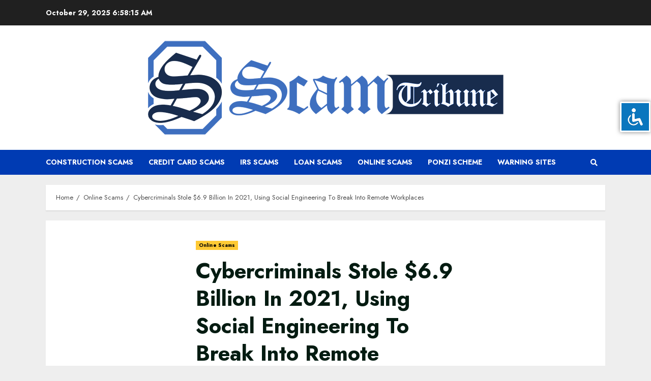

--- FILE ---
content_type: text/html; charset=UTF-8
request_url: https://scamtribune.com/cybercriminals-stole-6-9-billion-in-2021-using-social-engineering-to-break-into-remote-workplaces/
body_size: 15855
content:
<!doctype html>
<html lang="en">
<head>
<meta charset="UTF-8">
<meta name="viewport" content="width=device-width, initial-scale=1">
<link rel="profile" href="http://gmpg.org/xfn/11">
<meta name='robots' content='index, follow, max-image-preview:large, max-snippet:-1, max-video-preview:-1' />
<style>img:is([sizes="auto" i], [sizes^="auto," i]) { contain-intrinsic-size: 3000px 1500px }</style>
<!-- This site is optimized with the Yoast SEO plugin v22.3 - https://yoast.com/wordpress/plugins/seo/ -->
<title>Cybercriminals Stole $6.9 Billion In 2021, Using Social Engineering To Break Into Remote Workplaces</title>
<meta name="description" content="Topline The number of cybercrime complaints to the Federal Bureau of Investigation rose 7% in 2021 to 847,376 and total money lost to cybercrime increased" />
<link rel="canonical" href="https://scamtribune.com/cybercriminals-stole-6-9-billion-in-2021-using-social-engineering-to-break-into-remote-workplaces/" />
<meta property="og:locale" content="en_US" />
<meta property="og:type" content="article" />
<meta property="og:title" content="Cybercriminals Stole $6.9 Billion In 2021, Using Social Engineering To Break Into Remote Workplaces" />
<meta property="og:description" content="Topline The number of cybercrime complaints to the Federal Bureau of Investigation rose 7% in 2021 to 847,376 and total money lost to cybercrime increased" />
<meta property="og:url" content="https://scamtribune.com/cybercriminals-stole-6-9-billion-in-2021-using-social-engineering-to-break-into-remote-workplaces/" />
<meta property="og:site_name" content="Scam Tribune" />
<meta property="article:publisher" content="https://www.facebook.com/ScmTribune" />
<meta property="article:published_time" content="2022-03-22T19:11:03+00:00" />
<meta property="article:modified_time" content="2022-03-22T19:52:41+00:00" />
<meta property="og:image" content="https://scamtribune.com/wp-content/uploads/2022/03/1647978761_0x0.jpg" />
<meta property="og:image:width" content="1428" />
<meta property="og:image:height" content="803" />
<meta property="og:image:type" content="image/jpeg" />
<meta name="author" content="admin" />
<meta name="twitter:card" content="summary_large_image" />
<meta name="twitter:label1" content="Written by" />
<meta name="twitter:data1" content="admin" />
<meta name="twitter:label2" content="Est. reading time" />
<meta name="twitter:data2" content="1 minute" />
<script type="application/ld+json" class="yoast-schema-graph">{"@context":"https://schema.org","@graph":[{"@type":"Article","@id":"https://scamtribune.com/cybercriminals-stole-6-9-billion-in-2021-using-social-engineering-to-break-into-remote-workplaces/#article","isPartOf":{"@id":"https://scamtribune.com/cybercriminals-stole-6-9-billion-in-2021-using-social-engineering-to-break-into-remote-workplaces/"},"author":{"name":"admin","@id":"https://scamtribune.com/#/schema/person/62414e776b878463caa35687077af683"},"headline":"Cybercriminals Stole $6.9 Billion In 2021, Using Social Engineering To Break Into Remote Workplaces","datePublished":"2022-03-22T19:11:03+00:00","dateModified":"2022-03-22T19:52:41+00:00","mainEntityOfPage":{"@id":"https://scamtribune.com/cybercriminals-stole-6-9-billion-in-2021-using-social-engineering-to-break-into-remote-workplaces/"},"wordCount":215,"commentCount":0,"publisher":{"@id":"https://scamtribune.com/#organization"},"image":{"@id":"https://scamtribune.com/cybercriminals-stole-6-9-billion-in-2021-using-social-engineering-to-break-into-remote-workplaces/#primaryimage"},"thumbnailUrl":"https://scamtribune.com/wp-content/uploads/2022/03/1647978761_0x0.jpg","articleSection":["Online Scams"],"inLanguage":"en","potentialAction":[{"@type":"CommentAction","name":"Comment","target":["https://scamtribune.com/cybercriminals-stole-6-9-billion-in-2021-using-social-engineering-to-break-into-remote-workplaces/#respond"]}]},{"@type":"WebPage","@id":"https://scamtribune.com/cybercriminals-stole-6-9-billion-in-2021-using-social-engineering-to-break-into-remote-workplaces/","url":"https://scamtribune.com/cybercriminals-stole-6-9-billion-in-2021-using-social-engineering-to-break-into-remote-workplaces/","name":"Cybercriminals Stole $6.9 Billion In 2021, Using Social Engineering To Break Into Remote Workplaces","isPartOf":{"@id":"https://scamtribune.com/#website"},"primaryImageOfPage":{"@id":"https://scamtribune.com/cybercriminals-stole-6-9-billion-in-2021-using-social-engineering-to-break-into-remote-workplaces/#primaryimage"},"image":{"@id":"https://scamtribune.com/cybercriminals-stole-6-9-billion-in-2021-using-social-engineering-to-break-into-remote-workplaces/#primaryimage"},"thumbnailUrl":"https://scamtribune.com/wp-content/uploads/2022/03/1647978761_0x0.jpg","datePublished":"2022-03-22T19:11:03+00:00","dateModified":"2022-03-22T19:52:41+00:00","description":"Topline The number of cybercrime complaints to the Federal Bureau of Investigation rose 7% in 2021 to 847,376 and total money lost to cybercrime increased","breadcrumb":{"@id":"https://scamtribune.com/cybercriminals-stole-6-9-billion-in-2021-using-social-engineering-to-break-into-remote-workplaces/#breadcrumb"},"inLanguage":"en","potentialAction":[{"@type":"ReadAction","target":["https://scamtribune.com/cybercriminals-stole-6-9-billion-in-2021-using-social-engineering-to-break-into-remote-workplaces/"]}]},{"@type":"ImageObject","inLanguage":"en","@id":"https://scamtribune.com/cybercriminals-stole-6-9-billion-in-2021-using-social-engineering-to-break-into-remote-workplaces/#primaryimage","url":"https://scamtribune.com/wp-content/uploads/2022/03/1647978761_0x0.jpg","contentUrl":"https://scamtribune.com/wp-content/uploads/2022/03/1647978761_0x0.jpg","width":1428,"height":803},{"@type":"BreadcrumbList","@id":"https://scamtribune.com/cybercriminals-stole-6-9-billion-in-2021-using-social-engineering-to-break-into-remote-workplaces/#breadcrumb","itemListElement":[{"@type":"ListItem","position":1,"name":"Scam Tribune","item":"https://scamtribune.com/"},{"@type":"ListItem","position":2,"name":"Blog","item":"https://scamtribune.com/blog/"},{"@type":"ListItem","position":3,"name":"Cybercriminals Stole $6.9 Billion In 2021, Using Social Engineering To Break Into Remote Workplaces"}]},{"@type":"WebSite","@id":"https://scamtribune.com/#website","url":"https://scamtribune.com/","name":"Scam Tribune","description":"Scam Tribune is an article curating site bringing you the latest fraud and scam news 24/7.","publisher":{"@id":"https://scamtribune.com/#organization"},"potentialAction":[{"@type":"SearchAction","target":{"@type":"EntryPoint","urlTemplate":"https://scamtribune.com/?s={search_term_string}"},"query-input":"required name=search_term_string"}],"inLanguage":"en"},{"@type":"Organization","@id":"https://scamtribune.com/#organization","name":"Scam Tribune","url":"https://scamtribune.com/","logo":{"@type":"ImageObject","inLanguage":"en","@id":"https://scamtribune.com/#/schema/logo/image/","url":"https://scamtribune.com/wp-content/uploads/2024/03/cropped-scamtribune-1.png","contentUrl":"https://scamtribune.com/wp-content/uploads/2024/03/cropped-scamtribune-1.png","width":700,"height":700,"caption":"Scam Tribune"},"image":{"@id":"https://scamtribune.com/#/schema/logo/image/"},"sameAs":["https://www.facebook.com/ScmTribune"]},{"@type":"Person","@id":"https://scamtribune.com/#/schema/person/62414e776b878463caa35687077af683","name":"admin","image":{"@type":"ImageObject","inLanguage":"en","@id":"https://scamtribune.com/#/schema/person/image/","url":"https://secure.gravatar.com/avatar/a75fc584b0de7f19eb3bc1b73194559197254c615597c615fe73e6d89dd51061?s=96&d=mm&r=g","contentUrl":"https://secure.gravatar.com/avatar/a75fc584b0de7f19eb3bc1b73194559197254c615597c615fe73e6d89dd51061?s=96&d=mm&r=g","caption":"admin"},"sameAs":["https://scamtribune.com"]}]}</script>
<!-- / Yoast SEO plugin. -->
<link rel='dns-prefetch' href='//fonts.googleapis.com' />
<link rel="alternate" type="application/rss+xml" title="Scam Tribune &raquo; Feed" href="https://scamtribune.com/feed/" />
<link rel="alternate" type="application/rss+xml" title="Scam Tribune &raquo; Comments Feed" href="https://scamtribune.com/comments/feed/" />
<link rel="alternate" type="application/rss+xml" title="Scam Tribune &raquo; Cybercriminals Stole $6.9 Billion In 2021, Using Social Engineering To Break Into Remote Workplaces Comments Feed" href="https://scamtribune.com/cybercriminals-stole-6-9-billion-in-2021-using-social-engineering-to-break-into-remote-workplaces/feed/" />
<script type="text/javascript">
/* <![CDATA[ */
window._wpemojiSettings = {"baseUrl":"https:\/\/s.w.org\/images\/core\/emoji\/16.0.1\/72x72\/","ext":".png","svgUrl":"https:\/\/s.w.org\/images\/core\/emoji\/16.0.1\/svg\/","svgExt":".svg","source":{"concatemoji":"https:\/\/scamtribune.com\/wp-includes\/js\/wp-emoji-release.min.js?ver=6.8.3"}};
/*! This file is auto-generated */
!function(s,n){var o,i,e;function c(e){try{var t={supportTests:e,timestamp:(new Date).valueOf()};sessionStorage.setItem(o,JSON.stringify(t))}catch(e){}}function p(e,t,n){e.clearRect(0,0,e.canvas.width,e.canvas.height),e.fillText(t,0,0);var t=new Uint32Array(e.getImageData(0,0,e.canvas.width,e.canvas.height).data),a=(e.clearRect(0,0,e.canvas.width,e.canvas.height),e.fillText(n,0,0),new Uint32Array(e.getImageData(0,0,e.canvas.width,e.canvas.height).data));return t.every(function(e,t){return e===a[t]})}function u(e,t){e.clearRect(0,0,e.canvas.width,e.canvas.height),e.fillText(t,0,0);for(var n=e.getImageData(16,16,1,1),a=0;a<n.data.length;a++)if(0!==n.data[a])return!1;return!0}function f(e,t,n,a){switch(t){case"flag":return n(e,"\ud83c\udff3\ufe0f\u200d\u26a7\ufe0f","\ud83c\udff3\ufe0f\u200b\u26a7\ufe0f")?!1:!n(e,"\ud83c\udde8\ud83c\uddf6","\ud83c\udde8\u200b\ud83c\uddf6")&&!n(e,"\ud83c\udff4\udb40\udc67\udb40\udc62\udb40\udc65\udb40\udc6e\udb40\udc67\udb40\udc7f","\ud83c\udff4\u200b\udb40\udc67\u200b\udb40\udc62\u200b\udb40\udc65\u200b\udb40\udc6e\u200b\udb40\udc67\u200b\udb40\udc7f");case"emoji":return!a(e,"\ud83e\udedf")}return!1}function g(e,t,n,a){var r="undefined"!=typeof WorkerGlobalScope&&self instanceof WorkerGlobalScope?new OffscreenCanvas(300,150):s.createElement("canvas"),o=r.getContext("2d",{willReadFrequently:!0}),i=(o.textBaseline="top",o.font="600 32px Arial",{});return e.forEach(function(e){i[e]=t(o,e,n,a)}),i}function t(e){var t=s.createElement("script");t.src=e,t.defer=!0,s.head.appendChild(t)}"undefined"!=typeof Promise&&(o="wpEmojiSettingsSupports",i=["flag","emoji"],n.supports={everything:!0,everythingExceptFlag:!0},e=new Promise(function(e){s.addEventListener("DOMContentLoaded",e,{once:!0})}),new Promise(function(t){var n=function(){try{var e=JSON.parse(sessionStorage.getItem(o));if("object"==typeof e&&"number"==typeof e.timestamp&&(new Date).valueOf()<e.timestamp+604800&&"object"==typeof e.supportTests)return e.supportTests}catch(e){}return null}();if(!n){if("undefined"!=typeof Worker&&"undefined"!=typeof OffscreenCanvas&&"undefined"!=typeof URL&&URL.createObjectURL&&"undefined"!=typeof Blob)try{var e="postMessage("+g.toString()+"("+[JSON.stringify(i),f.toString(),p.toString(),u.toString()].join(",")+"));",a=new Blob([e],{type:"text/javascript"}),r=new Worker(URL.createObjectURL(a),{name:"wpTestEmojiSupports"});return void(r.onmessage=function(e){c(n=e.data),r.terminate(),t(n)})}catch(e){}c(n=g(i,f,p,u))}t(n)}).then(function(e){for(var t in e)n.supports[t]=e[t],n.supports.everything=n.supports.everything&&n.supports[t],"flag"!==t&&(n.supports.everythingExceptFlag=n.supports.everythingExceptFlag&&n.supports[t]);n.supports.everythingExceptFlag=n.supports.everythingExceptFlag&&!n.supports.flag,n.DOMReady=!1,n.readyCallback=function(){n.DOMReady=!0}}).then(function(){return e}).then(function(){var e;n.supports.everything||(n.readyCallback(),(e=n.source||{}).concatemoji?t(e.concatemoji):e.wpemoji&&e.twemoji&&(t(e.twemoji),t(e.wpemoji)))}))}((window,document),window._wpemojiSettings);
/* ]]> */
</script>
<style id='wp-emoji-styles-inline-css' type='text/css'>
img.wp-smiley, img.emoji {
display: inline !important;
border: none !important;
box-shadow: none !important;
height: 1em !important;
width: 1em !important;
margin: 0 0.07em !important;
vertical-align: -0.1em !important;
background: none !important;
padding: 0 !important;
}
</style>
<!-- <link rel='stylesheet' id='wp-block-library-css' href='https://scamtribune.com/wp-includes/css/dist/block-library/style.min.css?ver=6.8.3' type='text/css' media='all' /> -->
<link rel="stylesheet" type="text/css" href="//scamtribune.com/wp-content/cache/wpfc-minified/1132g60j/5pxkz.css" media="all"/>
<style id='classic-theme-styles-inline-css' type='text/css'>
/*! This file is auto-generated */
.wp-block-button__link{color:#fff;background-color:#32373c;border-radius:9999px;box-shadow:none;text-decoration:none;padding:calc(.667em + 2px) calc(1.333em + 2px);font-size:1.125em}.wp-block-file__button{background:#32373c;color:#fff;text-decoration:none}
</style>
<style id='global-styles-inline-css' type='text/css'>
:root{--wp--preset--aspect-ratio--square: 1;--wp--preset--aspect-ratio--4-3: 4/3;--wp--preset--aspect-ratio--3-4: 3/4;--wp--preset--aspect-ratio--3-2: 3/2;--wp--preset--aspect-ratio--2-3: 2/3;--wp--preset--aspect-ratio--16-9: 16/9;--wp--preset--aspect-ratio--9-16: 9/16;--wp--preset--color--black: #000000;--wp--preset--color--cyan-bluish-gray: #abb8c3;--wp--preset--color--white: #ffffff;--wp--preset--color--pale-pink: #f78da7;--wp--preset--color--vivid-red: #cf2e2e;--wp--preset--color--luminous-vivid-orange: #ff6900;--wp--preset--color--luminous-vivid-amber: #fcb900;--wp--preset--color--light-green-cyan: #7bdcb5;--wp--preset--color--vivid-green-cyan: #00d084;--wp--preset--color--pale-cyan-blue: #8ed1fc;--wp--preset--color--vivid-cyan-blue: #0693e3;--wp--preset--color--vivid-purple: #9b51e0;--wp--preset--gradient--vivid-cyan-blue-to-vivid-purple: linear-gradient(135deg,rgba(6,147,227,1) 0%,rgb(155,81,224) 100%);--wp--preset--gradient--light-green-cyan-to-vivid-green-cyan: linear-gradient(135deg,rgb(122,220,180) 0%,rgb(0,208,130) 100%);--wp--preset--gradient--luminous-vivid-amber-to-luminous-vivid-orange: linear-gradient(135deg,rgba(252,185,0,1) 0%,rgba(255,105,0,1) 100%);--wp--preset--gradient--luminous-vivid-orange-to-vivid-red: linear-gradient(135deg,rgba(255,105,0,1) 0%,rgb(207,46,46) 100%);--wp--preset--gradient--very-light-gray-to-cyan-bluish-gray: linear-gradient(135deg,rgb(238,238,238) 0%,rgb(169,184,195) 100%);--wp--preset--gradient--cool-to-warm-spectrum: linear-gradient(135deg,rgb(74,234,220) 0%,rgb(151,120,209) 20%,rgb(207,42,186) 40%,rgb(238,44,130) 60%,rgb(251,105,98) 80%,rgb(254,248,76) 100%);--wp--preset--gradient--blush-light-purple: linear-gradient(135deg,rgb(255,206,236) 0%,rgb(152,150,240) 100%);--wp--preset--gradient--blush-bordeaux: linear-gradient(135deg,rgb(254,205,165) 0%,rgb(254,45,45) 50%,rgb(107,0,62) 100%);--wp--preset--gradient--luminous-dusk: linear-gradient(135deg,rgb(255,203,112) 0%,rgb(199,81,192) 50%,rgb(65,88,208) 100%);--wp--preset--gradient--pale-ocean: linear-gradient(135deg,rgb(255,245,203) 0%,rgb(182,227,212) 50%,rgb(51,167,181) 100%);--wp--preset--gradient--electric-grass: linear-gradient(135deg,rgb(202,248,128) 0%,rgb(113,206,126) 100%);--wp--preset--gradient--midnight: linear-gradient(135deg,rgb(2,3,129) 0%,rgb(40,116,252) 100%);--wp--preset--font-size--small: 13px;--wp--preset--font-size--medium: 20px;--wp--preset--font-size--large: 36px;--wp--preset--font-size--x-large: 42px;--wp--preset--spacing--20: 0.44rem;--wp--preset--spacing--30: 0.67rem;--wp--preset--spacing--40: 1rem;--wp--preset--spacing--50: 1.5rem;--wp--preset--spacing--60: 2.25rem;--wp--preset--spacing--70: 3.38rem;--wp--preset--spacing--80: 5.06rem;--wp--preset--shadow--natural: 6px 6px 9px rgba(0, 0, 0, 0.2);--wp--preset--shadow--deep: 12px 12px 50px rgba(0, 0, 0, 0.4);--wp--preset--shadow--sharp: 6px 6px 0px rgba(0, 0, 0, 0.2);--wp--preset--shadow--outlined: 6px 6px 0px -3px rgba(255, 255, 255, 1), 6px 6px rgba(0, 0, 0, 1);--wp--preset--shadow--crisp: 6px 6px 0px rgba(0, 0, 0, 1);}:where(.is-layout-flex){gap: 0.5em;}:where(.is-layout-grid){gap: 0.5em;}body .is-layout-flex{display: flex;}.is-layout-flex{flex-wrap: wrap;align-items: center;}.is-layout-flex > :is(*, div){margin: 0;}body .is-layout-grid{display: grid;}.is-layout-grid > :is(*, div){margin: 0;}:where(.wp-block-columns.is-layout-flex){gap: 2em;}:where(.wp-block-columns.is-layout-grid){gap: 2em;}:where(.wp-block-post-template.is-layout-flex){gap: 1.25em;}:where(.wp-block-post-template.is-layout-grid){gap: 1.25em;}.has-black-color{color: var(--wp--preset--color--black) !important;}.has-cyan-bluish-gray-color{color: var(--wp--preset--color--cyan-bluish-gray) !important;}.has-white-color{color: var(--wp--preset--color--white) !important;}.has-pale-pink-color{color: var(--wp--preset--color--pale-pink) !important;}.has-vivid-red-color{color: var(--wp--preset--color--vivid-red) !important;}.has-luminous-vivid-orange-color{color: var(--wp--preset--color--luminous-vivid-orange) !important;}.has-luminous-vivid-amber-color{color: var(--wp--preset--color--luminous-vivid-amber) !important;}.has-light-green-cyan-color{color: var(--wp--preset--color--light-green-cyan) !important;}.has-vivid-green-cyan-color{color: var(--wp--preset--color--vivid-green-cyan) !important;}.has-pale-cyan-blue-color{color: var(--wp--preset--color--pale-cyan-blue) !important;}.has-vivid-cyan-blue-color{color: var(--wp--preset--color--vivid-cyan-blue) !important;}.has-vivid-purple-color{color: var(--wp--preset--color--vivid-purple) !important;}.has-black-background-color{background-color: var(--wp--preset--color--black) !important;}.has-cyan-bluish-gray-background-color{background-color: var(--wp--preset--color--cyan-bluish-gray) !important;}.has-white-background-color{background-color: var(--wp--preset--color--white) !important;}.has-pale-pink-background-color{background-color: var(--wp--preset--color--pale-pink) !important;}.has-vivid-red-background-color{background-color: var(--wp--preset--color--vivid-red) !important;}.has-luminous-vivid-orange-background-color{background-color: var(--wp--preset--color--luminous-vivid-orange) !important;}.has-luminous-vivid-amber-background-color{background-color: var(--wp--preset--color--luminous-vivid-amber) !important;}.has-light-green-cyan-background-color{background-color: var(--wp--preset--color--light-green-cyan) !important;}.has-vivid-green-cyan-background-color{background-color: var(--wp--preset--color--vivid-green-cyan) !important;}.has-pale-cyan-blue-background-color{background-color: var(--wp--preset--color--pale-cyan-blue) !important;}.has-vivid-cyan-blue-background-color{background-color: var(--wp--preset--color--vivid-cyan-blue) !important;}.has-vivid-purple-background-color{background-color: var(--wp--preset--color--vivid-purple) !important;}.has-black-border-color{border-color: var(--wp--preset--color--black) !important;}.has-cyan-bluish-gray-border-color{border-color: var(--wp--preset--color--cyan-bluish-gray) !important;}.has-white-border-color{border-color: var(--wp--preset--color--white) !important;}.has-pale-pink-border-color{border-color: var(--wp--preset--color--pale-pink) !important;}.has-vivid-red-border-color{border-color: var(--wp--preset--color--vivid-red) !important;}.has-luminous-vivid-orange-border-color{border-color: var(--wp--preset--color--luminous-vivid-orange) !important;}.has-luminous-vivid-amber-border-color{border-color: var(--wp--preset--color--luminous-vivid-amber) !important;}.has-light-green-cyan-border-color{border-color: var(--wp--preset--color--light-green-cyan) !important;}.has-vivid-green-cyan-border-color{border-color: var(--wp--preset--color--vivid-green-cyan) !important;}.has-pale-cyan-blue-border-color{border-color: var(--wp--preset--color--pale-cyan-blue) !important;}.has-vivid-cyan-blue-border-color{border-color: var(--wp--preset--color--vivid-cyan-blue) !important;}.has-vivid-purple-border-color{border-color: var(--wp--preset--color--vivid-purple) !important;}.has-vivid-cyan-blue-to-vivid-purple-gradient-background{background: var(--wp--preset--gradient--vivid-cyan-blue-to-vivid-purple) !important;}.has-light-green-cyan-to-vivid-green-cyan-gradient-background{background: var(--wp--preset--gradient--light-green-cyan-to-vivid-green-cyan) !important;}.has-luminous-vivid-amber-to-luminous-vivid-orange-gradient-background{background: var(--wp--preset--gradient--luminous-vivid-amber-to-luminous-vivid-orange) !important;}.has-luminous-vivid-orange-to-vivid-red-gradient-background{background: var(--wp--preset--gradient--luminous-vivid-orange-to-vivid-red) !important;}.has-very-light-gray-to-cyan-bluish-gray-gradient-background{background: var(--wp--preset--gradient--very-light-gray-to-cyan-bluish-gray) !important;}.has-cool-to-warm-spectrum-gradient-background{background: var(--wp--preset--gradient--cool-to-warm-spectrum) !important;}.has-blush-light-purple-gradient-background{background: var(--wp--preset--gradient--blush-light-purple) !important;}.has-blush-bordeaux-gradient-background{background: var(--wp--preset--gradient--blush-bordeaux) !important;}.has-luminous-dusk-gradient-background{background: var(--wp--preset--gradient--luminous-dusk) !important;}.has-pale-ocean-gradient-background{background: var(--wp--preset--gradient--pale-ocean) !important;}.has-electric-grass-gradient-background{background: var(--wp--preset--gradient--electric-grass) !important;}.has-midnight-gradient-background{background: var(--wp--preset--gradient--midnight) !important;}.has-small-font-size{font-size: var(--wp--preset--font-size--small) !important;}.has-medium-font-size{font-size: var(--wp--preset--font-size--medium) !important;}.has-large-font-size{font-size: var(--wp--preset--font-size--large) !important;}.has-x-large-font-size{font-size: var(--wp--preset--font-size--x-large) !important;}
:where(.wp-block-post-template.is-layout-flex){gap: 1.25em;}:where(.wp-block-post-template.is-layout-grid){gap: 1.25em;}
:where(.wp-block-columns.is-layout-flex){gap: 2em;}:where(.wp-block-columns.is-layout-grid){gap: 2em;}
:root :where(.wp-block-pullquote){font-size: 1.5em;line-height: 1.6;}
</style>
<!-- <link rel='stylesheet' id='accessibility-light-css' href='https://scamtribune.com/wp-content/plugins/accessibility-light/assets/css/accessibility-light.css?ver=6.8.3' type='text/css' media='all' /> -->
<!-- <link rel='stylesheet' id='contact-form-7-css' href='https://scamtribune.com/wp-content/plugins/contact-form-7/includes/css/styles.css?ver=5.5.4' type='text/css' media='all' /> -->
<!-- <link rel='stylesheet' id='font-awesome-v5-css' href='https://scamtribune.com/wp-content/themes/chromenews/assets/font-awesome/css/all.min.css?ver=6.8.3' type='text/css' media='all' /> -->
<!-- <link rel='stylesheet' id='bootstrap-css' href='https://scamtribune.com/wp-content/themes/chromenews/assets/bootstrap/css/bootstrap.min.css?ver=6.8.3' type='text/css' media='all' /> -->
<!-- <link rel='stylesheet' id='slick-css-css' href='https://scamtribune.com/wp-content/themes/chromenews/assets/slick/css/slick.min.css?ver=6.8.3' type='text/css' media='all' /> -->
<!-- <link rel='stylesheet' id='sidr-css' href='https://scamtribune.com/wp-content/themes/chromenews/assets/sidr/css/jquery.sidr.dark.css?ver=6.8.3' type='text/css' media='all' /> -->
<!-- <link rel='stylesheet' id='magnific-popup-css' href='https://scamtribune.com/wp-content/themes/chromenews/assets/magnific-popup/magnific-popup.css?ver=6.8.3' type='text/css' media='all' /> -->
<link rel="stylesheet" type="text/css" href="//scamtribune.com/wp-content/cache/wpfc-minified/lxc6mhkq/5py9j.css" media="all"/>
<link rel='stylesheet' id='chromenews-google-fonts-css' href='https://fonts.googleapis.com/css?family=Jost:200,300,400,500,600,700,900|Noto%20Serif:400,400italic,700|Jost:200,300,400,500,600,700,900&#038;subset=latin,latin-ext' type='text/css' media='all' />
<!-- <link rel='stylesheet' id='chromenews-style-css' href='https://scamtribune.com/wp-content/themes/chromenews/style.css?ver=6.8.3' type='text/css' media='all' /> -->
<link rel="stylesheet" type="text/css" href="//scamtribune.com/wp-content/cache/wpfc-minified/q90ygd7s/5pxkz.css" media="all"/>
<style id='chromenews-style-inline-css' type='text/css'>
body.aft-dark-mode #loader::before{
border-color: #000000;
}
body.aft-dark-mode #sidr,
body.aft-dark-mode,
body.aft-dark-mode.custom-background,
body.aft-dark-mode #af-preloader {
background-color: #000000;
}
body.aft-light-mode #loader::before{
border-color: #eeeeee ;
}
body.aft-light-mode #sidr,
body.aft-light-mode #af-preloader,
body.aft-light-mode {
background-color: #eeeeee ;
}
#loader,
.wp-block-search .wp-block-search__button,
.woocommerce span.onsale,
.woocommerce #respond input#submit.disabled,
.woocommerce #respond input#submit:disabled,
.woocommerce #respond input#submit:disabled[disabled],
.woocommerce a.button.disabled,
.woocommerce a.button:disabled,
.woocommerce a.button:disabled[disabled],
.woocommerce button.button.disabled,
.woocommerce button.button:disabled,
.woocommerce button.button:disabled[disabled],
.woocommerce input.button.disabled,
.woocommerce input.button:disabled,
.woocommerce input.button:disabled[disabled],
.woocommerce #respond input#submit,
.woocommerce a.button,
.woocommerce button.button,
.woocommerce input.button,
.woocommerce #respond input#submit.alt,
.woocommerce a.button.alt,
.woocommerce button.button.alt,
.woocommerce input.button.alt,
.woocommerce #respond input#submit:hover,
.woocommerce a.button:hover,
.woocommerce button.button:hover,
.woocommerce input.button:hover,
.woocommerce #respond input#submit.alt:hover,
.woocommerce a.button.alt:hover,
.woocommerce button.button.alt:hover,
.woocommerce input.button.alt:hover,
.widget-title-border-top .wp_post_author_widget .widget-title::before,
.widget-title-border-bottom .wp_post_author_widget .widget-title::before,
.widget-title-border-top .heading-line::before,
.widget-title-border-bottom .heading-line::before,
.widget-title-border-top .sub-heading-line::before,
.widget-title-border-bottom .sub-heading-line::before,
body.aft-light-mode .aft-main-banner-section.aft-banner-background-secondary,
body.aft-dark-mode .aft-main-banner-section.aft-banner-background-secondary,
body.widget-title-border-bottom .header-after1 .heading-line-before,
body.widget-title-border-bottom .widget-title .heading-line-before,
body .af-cat-widget-carousel a.chromenews-categories.category-color-1,
a.sidr-class-sidr-button-close,
.aft-posts-tabs-panel .nav-tabs>li>a.active,
.widget-title-border-bottom .sub-heading-line::before,
.widget-title-border-bottom .wp-post-author-wrap .header-after::before,
.widget-title-border-side .wp_post_author_widget .widget-title::before,
.widget-title-border-side .heading-line::before,
.widget-title-border-side .sub-heading-line::before,
.single-post .entry-content-title-featured-wrap .af-post-format i,
.single-post article.post .af-post-format i,
span.heading-line::before,
.wp-post-author-wrap .header-after::before,
body.aft-dark-mode input[type="button"],
body.aft-dark-mode input[type="reset"],
body.aft-dark-mode input[type="submit"],
body.aft-dark-mode .inner-suscribe input[type=submit],
.af-youtube-slider .af-video-wrap .af-bg-play i,
.af-youtube-video-list .entry-header-yt-video-wrapper .af-yt-video-play i,
body .btn-style1 a:visited,
body .btn-style1 a,
body .chromenews-pagination .nav-links .page-numbers.current,
body #scroll-up,
body article.sticky .read-single:before,
.read-img .trending-no,
body .trending-posts-vertical .trending-no{
background-color: #FFC934 ;
}
body .aft-see-more a {
background-image: linear-gradient(120deg, #FFC934  , #FFC934 );
}
body.aft-light-mode .comment-content > p a:hover,
body.aft-light-mode .comment-body .reply a:hover,
body.aft-dark-mode .comment-content > p a:hover,
body.aft-dark-mode .comment-body .reply a:hover,
.entry-content h2:not(.awpa-display-name) a,
.chromenews_youtube_video_widget .af-youtube-slider-thumbnail .slick-slide.slick-current::before,
.chromenews-widget.widget_text a,
body .aft-see-more a,
body.aft-light-mode .aft-readmore-wrapper a.aft-readmore:hover,
body.aft-dark-mode .aft-readmore-wrapper a.aft-readmore:hover,
body.aft-dark-mode .grid-design-texts-over-image .aft-readmore-wrapper a.aft-readmore:hover,
body.aft-light-mode .grid-design-texts-over-image .aft-readmore-wrapper a.aft-readmore:hover,
body.single .entry-header .aft-post-excerpt-and-meta .post-excerpt,
body.aft-light-mode.single span.tags-links a:hover,
body.aft-dark-mode.single span.tags-links a:hover,
.chromenews-pagination .nav-links .page-numbers.current,
.aft-light-mode p.awpa-more-posts a:hover,
p.awpa-more-posts a:hover,
.wp-post-author-meta .wp-post-author-meta-more-posts a.awpa-more-posts:hover{
border-color: #FFC934 ;
}
body .entry-content > [class*="wp-block-"] a:not(.has-text-color),
body .entry-content > [class*="wp-block-"] li,
body .entry-content > ul a,
body .entry-content > ol a,
body .entry-content > p a ,
body.aft-dark-mode #secondary .chromenews-widget ul[class*="wp-block-"] a:hover,
body.aft-light-mode #secondary .chromenews-widget ul[class*="wp-block-"] a:hover,
body.aft-dark-mode #secondary .chromenews-widget ol[class*="wp-block-"] a:hover,
body.aft-light-mode #secondary .chromenews-widget ol[class*="wp-block-"] a:hover,
body.aft-light-mode .comment-form a:hover,
body.aft-dark-mode .comment-form a:hover,
body.aft-light-mode .af-breadcrumbs a:hover,
body.aft-dark-mode .af-breadcrumbs a:hover,
body.aft-light-mode ul.trail-items li a:hover,
body.aft-dark-mode ul.trail-items li a:hover,
.read-title h4 a:hover,
.read-title h2 a:hover,
#scroll-up::after{
border-bottom-color: #FFC934 ;
}
.page-links a.post-page-numbers,
body.aft-dark-mode .entry-content > [class*="wp-block-"] a.wp-block-file__button:not(.has-text-color),
body.aft-light-mode .entry-content > [class*="wp-block-"] a.wp-block-file__button:not(.has-text-color),
body.aft-dark-mode .entry-content > [class*="wp-block-"] a.wp-block-button__link,
body.aft-light-mode .entry-content > [class*="wp-block-"] a.wp-block-button__link,
body.wp-post-author-meta .awpa-display-name a:hover,
.widget_text a ,
body footer.site-footer .wp-post-author-meta .wp-post-author-meta-more-posts a:hover,
body footer.site-footer .wp_post_author_widget .awpa-display-name a:hover,
body .site-footer .secondary-footer a:hover,
body.aft-light-mode .wp-calendar-nav a,
body.aft-dark-mode .wp-calendar-nav a,
body.aft-light-mode p.awpa-website a:hover ,
body.aft-dark-mode p.awpa-website a:hover {
color:#FFC934 ;
}
body.aft-light-mode .aft-main-banner-section .aft-popular-taxonomies-lists ul li a:hover,
body.aft-dark-mode .aft-main-banner-section .aft-popular-taxonomies-lists ul li a:hover,
.aft-dark-mode .read-details .entry-meta span.aft-view-count a:hover,
.aft-light-mode .read-details .entry-meta span.aft-view-count a:hover,
body.aft-dark-mode .entry-meta span.posts-author a:hover,
body.aft-light-mode .entry-meta span.posts-author a:hover,
.comment-metadata a:hover,
.fn a:hover,
body.aft-light-mode .chromenews-pagination .nav-links a.page-numbers:hover,
body.aft-dark-mode .chromenews-pagination .nav-links a.page-numbers:hover,
body.aft-light-mode .entry-content p.wp-block-tag-cloud a.tag-cloud-link:hover,
body.aft-dark-mode .entry-content p.wp-block-tag-cloud a.tag-cloud-link:hover,
body footer.site-footer .wp-block-tag-cloud a:hover,
body footer.site-footer .tagcloud a:hover,
body.aft-light-mode .wp-block-tag-cloud a:hover,
body.aft-light-mode .tagcloud a:hover,
body.aft-dark-mode .wp-block-tag-cloud a:hover,
body.aft-dark-mode .tagcloud a:hover,
.aft-dark-mode .wp-post-author-meta .wp-post-author-meta-more-posts a:hover,
body footer.site-footer .wp-post-author-meta .wp-post-author-meta-more-posts a:hover{
border-color: #FFC934 ;
}
.widget-title-border-side .widget_block .wp-block-search__label::before,
.widget-title-border-side .widget_block h1::before,
.widget-title-border-side .widget_block h2::before,
.widget-title-border-side .widget_block h3::before,
.widget-title-border-side .widget_block h4::before,
.widget-title-border-side .widget_block h5::before,
.widget-title-border-side .widget_block h6::before,
.widget-title-border-side .widget_block .wp-block-group__inner-container h1::before,
.widget-title-border-side .widget_block .wp-block-group__inner-container h2::before,
.widget-title-border-side .widget_block .wp-block-group__inner-container h3::before,
.widget-title-border-side .widget_block .wp-block-group__inner-container h4::before,
.widget-title-border-side .widget_block .wp-block-group__inner-container h5::before,
.widget-title-border-side .widget_block .wp-block-group__inner-container h6::before,
.widget-title-border-top .widget_block .wp-block-search__label::before,
.widget-title-border-top .widget_block .wp-block-group__inner-container h1::before,
.widget-title-border-top .widget_block .wp-block-group__inner-container h2::before,
.widget-title-border-top .widget_block .wp-block-group__inner-container h3::before,
.widget-title-border-top .widget_block .wp-block-group__inner-container h4::before,
.widget-title-border-top .widget_block .wp-block-group__inner-container h5::before,
.widget-title-border-top .widget_block .wp-block-group__inner-container h6::before,
.widget-title-border-bottom .widget_block .wp-block-search__label::before,
.widget-title-border-bottom .widget_block .wp-block-group__inner-container h1::before,
.widget-title-border-bottom .widget_block .wp-block-group__inner-container h2::before,
.widget-title-border-bottom .widget_block .wp-block-group__inner-container h3::before,
.widget-title-border-bottom .widget_block .wp-block-group__inner-container h4::before,
.widget-title-border-bottom .widget_block .wp-block-group__inner-container h5::before,
.widget-title-border-bottom .widget_block .wp-block-group__inner-container h6::before,
body .aft-main-banner-section .aft-popular-taxonomies-lists strong::before,
.entry-content form.mc4wp-form input[type=submit],
.inner-suscribe input[type=submit],
.widget-title-border-top .sub-heading-line::before,
.widget-title-border-bottom .sub-heading-line::before,
.btn-style1 a:visited,
.btn-style1 a, button,
input[type="button"],
input[type="reset"],
input[type="submit"],
.woocommerce-product-search button[type="submit"],
.widget_mc4wp_form_widget input[type=submit],
input.search-submit{
background-color: #FFC934 ;
}
#wp-calendar tbody td a,
body.aft-dark-mode #wp-calendar tbody td#today,
body.aft-light-mode #wp-calendar tbody td#today{
color: #FFC934 ;
}
body.aft-light-mode .aft-readmore-wrapper a.aft-readmore:hover,
body.aft-dark-mode .aft-readmore-wrapper a.aft-readmore:hover,
.main-navigation .menu-description,
.woocommerce-product-search button[type="submit"],
input.search-submit,
body.single span.tags-links a:hover,
.aft-light-mode .wp-post-author-meta .awpa-display-name a:hover,
.aft-light-mode .banner-exclusive-posts-wrapper a .exclusive-post-title:hover,
.aft-light-mode .widget ul.menu >li a:hover,
.aft-light-mode .widget ul > li a:hover,
.aft-light-mode .widget ol > li a:hover,
.aft-light-mode .read-title h4 a:hover,
.aft-dark-mode .banner-exclusive-posts-wrapper a .exclusive-post-title:hover,
.aft-dark-mode .featured-category-item .read-img a:hover,
.aft-dark-mode .widget ul.menu >li a:hover,
.aft-dark-mode .widget ul > li a:hover,
.aft-dark-mode .widget ol > li a:hover,
.aft-dark-mode .read-title h4 a:hover,
.aft-dark-mode .nav-links a:hover .post-title,
body.aft-dark-mode .entry-content > [class*="wp-block-"] a:not(.has-text-color):hover,
body.aft-dark-mode .entry-content > ol a:hover,
body.aft-dark-mode .entry-content > ul a:hover,
body.aft-dark-mode .entry-content > p a:hover,
body.aft-dark-mode .entry-content .wp-block-tag-cloud a:hover,
body.aft-dark-mode .entry-content .tagcloud a:hover,
body.aft-light-mode .entry-content .wp-block-tag-cloud a:hover,
body.aft-light-mode .entry-content .tagcloud a:hover,
.aft-dark-mode .read-details .entry-meta span a:hover,
.aft-light-mode .read-details .entry-meta span a:hover,
body.aft-dark-mode .wp-post-author-meta .awpa-display-name a:hover,
body .nav-links a .post-title:hover,
body ul.trail-items li a:hover,
body .post-edit-link:hover,
body p.logged-in-as a:hover,
body .entry-content > [class*="wp-block-"] a:not(.wp-block-button__link):hover,
body .entry-content > [class*="wp-block-"] a:not(.has-text-color),
body .entry-content > ul a, body .entry-content > ul a:visited,
body .entry-content > ol a, body .entry-content > ol a:visited,
body .entry-content > p a, body .entry-content > p a:visited{
border-color: #FFC934 ;
}
body .aft-main-banner-section .aft-popular-taxonomies-lists strong::after {
border-color: transparent transparent transparent #FFC934 ;
}
body.rtl .aft-main-banner-section .aft-popular-taxonomies-lists strong::after {
border-color: transparent #FFC934  transparent transparent;
}
@media only screen and (min-width: 993px){
.main-navigation .menu-desktop > li.current-menu-item::after,
.main-navigation .menu-desktop > ul > li.current-menu-item::after,
.main-navigation .menu-desktop > li::after, .main-navigation .menu-desktop > ul > li::after{
background-color: #FFC934 ;
}
}
.wp-block-search .wp-block-search__button,
.woocommerce #respond input#submit.disabled,
.woocommerce #respond input#submit:disabled,
.woocommerce #respond input#submit:disabled[disabled],
.woocommerce a.button.disabled,
.woocommerce a.button:disabled,
.woocommerce a.button:disabled[disabled],
.woocommerce button.button.disabled,
.woocommerce button.button:disabled,
.woocommerce button.button:disabled[disabled],
.woocommerce input.button.disabled,
.woocommerce input.button:disabled,
.woocommerce input.button:disabled[disabled],
.woocommerce #respond input#submit,
.woocommerce a.button,
body .entry-content > [class*="wp-block-"] .woocommerce a:not(.has-text-color).button,
body.aft-dark-mode .woocommerce-info a,
.woocommerce button.button,
.woocommerce input.button,
.woocommerce #respond input#submit.alt,
.woocommerce a.button.alt,
.woocommerce button.button.alt,
.woocommerce input.button.alt,
.woocommerce #respond input#submit:hover,
.woocommerce a.button:hover,
.woocommerce button.button:hover,
.woocommerce input.button:hover,
.woocommerce #respond input#submit.alt:hover,
.woocommerce a.button.alt:hover,
.woocommerce button.button.alt:hover,
.woocommerce input.button.alt:hover,
body .aft-main-banner-section .aft-popular-taxonomies-lists strong,
body .aft-main-banner-section.aft-banner-background-secondary:not(.data-bg) .aft-popular-taxonomies-lists ul li a,
body .aft-main-banner-section.aft-banner-background-secondary:not(.data-bg) .af-main-banner-thumb-posts .small-grid-style .grid-design-default .read-details .read-title h4 a,
body .aft-main-banner-section.aft-banner-background-secondary:not(.data-bg) .widget-title .heading-line,
body .aft-main-banner-section.aft-banner-background-secondary:not(.data-bg) .aft-posts-tabs-panel .nav-tabs>li>a,
body .aft-main-banner-section.aft-banner-background-secondary:not(.data-bg) .aft-comment-view-share > span > a,
body .aft-main-banner-section.aft-banner-background-secondary:not(.data-bg) .read-single:not(.grid-design-texts-over-image) .read-details .entry-meta span,
body .aft-main-banner-section.aft-banner-background-secondary:not(.data-bg) .banner-exclusive-posts-wrapper a,
body .aft-main-banner-section.aft-banner-background-secondary:not(.data-bg) .banner-exclusive-posts-wrapper a:visited,
body .aft-main-banner-section.aft-banner-background-secondary:not(.data-bg) .featured-category-item .read-img a,
body .aft-main-banner-section.aft-banner-background-secondary:not(.data-bg) .read-single:not(.grid-design-texts-over-image) .read-title h2 a,
body .aft-main-banner-section.aft-banner-background-secondary:not(.data-bg) .read-single:not(.grid-design-texts-over-image) .read-title h4 a,
body .aft-main-banner-section.aft-banner-background-secondary:not(.data-bg) .widget-title,
body .aft-main-banner-section.aft-banner-background-secondary:not(.data-bg) .header-after1,
body .aft-main-banner-section.aft-banner-background-secondary:not(.data-bg) .aft-yt-video-item-wrapper .slide-icon,
body .aft-main-banner-section.aft-banner-background-secondary:not(.data-bg) .af-slick-navcontrols .slide-icon,
body.aft-light-mode .aft-see-more a:hover,
body.aft-dark-mode .aft-see-more a:hover,
body .chromenews-pagination .nav-links .page-numbers.current,
body .af-cat-widget-carousel a.chromenews-categories.category-color-1,
body .aft-posts-tabs-panel .nav-tabs>li>a.active::before,
body .aft-posts-tabs-panel .nav-tabs>li>a.active,
.single-post .entry-content-title-featured-wrap .af-post-format i,
.single-post article.post .af-post-format i,
body.aft-light-mode footer.site-footer .aft-posts-tabs-panel .nav-tabs>li>a.active,
body.aft-dark-mode footer.site-footer .aft-posts-tabs-panel .nav-tabs>li>a.active,
body.aft-light-mode .aft-main-banner-section.aft-banner-background-custom:not(.data-bg) .aft-posts-tabs-panel .nav-tabs>li>a.active,
body.aft-dark-mode .aft-main-banner-section.aft-banner-background-alternative:not(.data-bg) .aft-posts-tabs-panel .nav-tabs>li>a.active,
body.aft-light-mode .aft-main-banner-section.aft-banner-background-alternative:not(.data-bg) .aft-posts-tabs-panel .nav-tabs>li>a.active,
body.aft-dark-mode .aft-main-banner-section.aft-banner-background-default:not(.data-bg) .aft-posts-tabs-panel .nav-tabs>li>a.active,
body.aft-light-mode .aft-main-banner-section.aft-banner-background-default:not(.data-bg) .aft-posts-tabs-panel .nav-tabs>li>a.active,
body.aft-dark-mode .aft-main-banner-section.aft-banner-background-alternative .aft-posts-tabs-panel .nav-tabs>li>a.active,
body.aft-light-mode .aft-main-banner-section.aft-banner-background-alternative .aft-posts-tabs-panel .nav-tabs>li>a.active,
body.aft-dark-mode .aft-main-banner-section.aft-banner-background-default .aft-posts-tabs-panel .nav-tabs>li>a.active,
body.aft-light-mode .aft-main-banner-section.aft-banner-background-default .aft-posts-tabs-panel .nav-tabs>li>a.active,
.af-youtube-slider .af-video-wrap .af-hide-iframe i,
.af-youtube-slider .af-video-wrap .af-bg-play i,
.af-youtube-video-list .entry-header-yt-video-wrapper .af-yt-video-play i,
.woocommerce-product-search button[type="submit"],
input.search-submit,
body footer.site-footer .widget_mc4wp_form_widget input[type=submit],
body footer.site-footer .woocommerce-product-search button[type="submit"],
body footer.site-footer input.search-submit,
.widget_mc4wp_form_widget input[type=submit],
body.aft-dark-mode button,
body.aft-dark-mode input[type="button"],
body.aft-dark-mode input[type="reset"],
body.aft-dark-mode input[type="submit"],
body.aft-light-mode button,
body.aft-light-mode input[type="button"],
body.aft-light-mode input[type="reset"],
body.aft-light-mode input[type="submit"],
.read-img .trending-no,
body .trending-posts-vertical .trending-no,
body.aft-dark-mode .btn-style1 a,
body.aft-dark-mode #scroll-up {
color: #000000;
}
body #scroll-up::before {
content: "";
border-bottom-color: #000000;
}
a.sidr-class-sidr-button-close::before, a.sidr-class-sidr-button-close::after {
background-color: #000000;
}
.site-description,
.site-title {
font-family: Jost;
}
body p,
.nav-previous h4, .nav-next h4,
.exclusive-posts .marquee a,
.widget ul.menu >li,
.widget ul ul li,
.widget ul > li,
.widget ol > li,
main ul li,
main ol li,
p,
.read-title h4,
.chromenews-customizer .post-description,
.chromenews-widget .post-description{
font-family: Noto Serif;
}
body,
button,
input,
select,
optgroup,
textarea,
.widget ul.af-tabs > li a,
p.awpa-more-posts,
.post-description .aft-readmore-wrapper,
.cat-links li a,
.min-read,
.af-social-contacts .social-widget-menu .screen-reader-text {
font-family: Jost;
}
.nav-previous h4, .nav-next h4,
.aft-readmore-wrapper a.aft-readmore,
button, input[type="button"], input[type="reset"], input[type="submit"],
.aft-posts-tabs-panel .nav-tabs>li>a,
.aft-main-banner-wrapper .widget-title .heading-line,
.exclusive-posts .exclusive-now ,
.exclusive-posts .marquee a,
div.custom-menu-link > a,
.main-navigation .menu-desktop > li, .main-navigation .menu-desktop > ul > li,
.site-title, h1, h2, h3, h4, h5, h6 {
font-weight: 700;
}
.widget_block .wp-block-group__inner-container h1,
.widget_block .wp-block-group__inner-container h2,
.widget_block .wp-block-group__inner-container h3,
.widget_block .wp-block-group__inner-container h4,
.widget_block .wp-block-group__inner-container h5,
.widget_block .wp-block-group__inner-container h6,
h4.af-author-display-name,
body.widget-title-border-top .widget-title,
body.widget-title-border-bottom .widget-title,
body.widget-title-border-side .widget-title,
body.widget-title-border-none .widget-title{
font-size: 24px;
}
@media screen and (max-width: 480px) {
h4.af-author-display-name,
body.widget-title-border-top .widget-title,
body.widget-title-border-bottom .widget-title,
body.widget-title-border-side .widget-title,
body.widget-title-border-none .widget-title{
font-size: 20px;
}
}
.elementor-page .elementor-section.elementor-section-full_width > .elementor-container,
.elementor-page .elementor-section.elementor-section-boxed > .elementor-container,
.elementor-default .elementor-section.elementor-section-full_width > .elementor-container,
.elementor-default .elementor-section.elementor-section-boxed > .elementor-container{
max-width: 1140px;
}
.container-wrapper .elementor {
max-width: 100%;
}
.full-width-content .elementor-section-stretched,
.align-content-left .elementor-section-stretched,
.align-content-right .elementor-section-stretched {
max-width: 100%;
left: 0 !important;
}
</style>
<script src='//scamtribune.com/wp-content/cache/wpfc-minified/7vp10s60/5pxkz.js' type="text/javascript"></script>
<!-- <script type="text/javascript" src="https://scamtribune.com/wp-includes/js/jquery/jquery.min.js?ver=3.7.1" id="jquery-core-js"></script> -->
<!-- <script type="text/javascript" src="https://scamtribune.com/wp-includes/js/jquery/jquery-migrate.min.js?ver=3.4.1" id="jquery-migrate-js"></script> -->
<!-- <script type="text/javascript" src="https://scamtribune.com/wp-content/plugins/accessibility-light/assets/js/accessibility-light.js?ver=6.8.3" id="accessibility-light-js"></script> -->
<!-- <script type="text/javascript" src="https://scamtribune.com/wp-content/plugins/accessibility-light/assets/js/jscolor.js?ver=6.8.3" id="jscolor-js"></script> -->
<link rel="https://api.w.org/" href="https://scamtribune.com/wp-json/" /><link rel="alternate" title="JSON" type="application/json" href="https://scamtribune.com/wp-json/wp/v2/posts/19292" /><link rel="EditURI" type="application/rsd+xml" title="RSD" href="https://scamtribune.com/xmlrpc.php?rsd" />
<meta name="generator" content="WordPress 6.8.3" />
<link rel='shortlink' href='https://scamtribune.com/?p=19292' />
<link rel="alternate" title="oEmbed (JSON)" type="application/json+oembed" href="https://scamtribune.com/wp-json/oembed/1.0/embed?url=https%3A%2F%2Fscamtribune.com%2Fcybercriminals-stole-6-9-billion-in-2021-using-social-engineering-to-break-into-remote-workplaces%2F" />
<link rel="alternate" title="oEmbed (XML)" type="text/xml+oembed" href="https://scamtribune.com/wp-json/oembed/1.0/embed?url=https%3A%2F%2Fscamtribune.com%2Fcybercriminals-stole-6-9-billion-in-2021-using-social-engineering-to-break-into-remote-workplaces%2F&#038;format=xml" />
<link rel="pingback" href="https://scamtribune.com/xmlrpc.php">        <style type="text/css">
.site-title,
.site-description {
position: absolute;
clip: rect(1px, 1px, 1px, 1px);
display: none;
}
</style>
<link rel="icon" href="https://scamtribune.com/wp-content/uploads/2021/12/cropped-scamtribune-fav-32x32.png" sizes="32x32" />
<link rel="icon" href="https://scamtribune.com/wp-content/uploads/2021/12/cropped-scamtribune-fav-192x192.png" sizes="192x192" />
<link rel="apple-touch-icon" href="https://scamtribune.com/wp-content/uploads/2021/12/cropped-scamtribune-fav-180x180.png" />
<meta name="msapplication-TileImage" content="https://scamtribune.com/wp-content/uploads/2021/12/cropped-scamtribune-fav-270x270.png" />
</head>
<body class="wp-singular post-template-default single single-post postid-19292 single-format-standard wp-custom-logo wp-embed-responsive wp-theme-chromenews acl-sitelinx aft-light-mode aft-header-layout-centered header-image-default widget-title-border-bottom default-content-layout single-content-mode-boxed aft-single-featured-boxed full-width-content af-wide-layout aft-section-layout-background">
<div id="af-preloader">
<div id="loader-wrapper">
<div id="loader"></div>
</div>
</div>
<div id="page" class="site af-whole-wrapper">
<a class="skip-link screen-reader-text" href="#content">Skip to content</a>
<header id="masthead" class="header-layout-centered chromenews-header">
<div class="top-header">
<div class="container-wrapper">
<div class="top-bar-flex">
<div class="top-bar-left col-2">
<div class="date-bar-left">
<span class="topbar-date">
October 29, 2025 <span id="topbar-time"></span>            </span>
</div>
</div>
<div class="top-bar-right col-2">
<div class="aft-small-social-menu">
</div>
</div>
</div>
</div>
</div>
<div class="mid-header-wrapper "
data-background="">
<div class="mid-header">
<div class="container-wrapper">
<div class="mid-bar-flex">
<div class="logo">
<div class="site-branding uppercase-site-title">
<a href="https://scamtribune.com/" class="custom-logo-link" rel="home"><img width="700" height="185" src="https://scamtribune.com/wp-content/uploads/2022/04/cropped-scamtribune.png" class="custom-logo" alt="Scam Tribune" decoding="async" fetchpriority="high" /></a>                <p class="site-title font-family-1">
<a href="https://scamtribune.com/" class="site-title-anchor" rel="home">Scam Tribune</a>
</p>
<p class="site-description">Scam Tribune is an article curating site bringing you the latest fraud and scam news 24/7.</p>
</div>
</div>
</div>
</div>
</div>
<div class="below-mid-header">
<div class="container-wrapper">
<div class="header-promotion">
</div>
</div>
</div>
</div>
<div id="main-navigation-bar" class="bottom-header">
<div class="container-wrapper">
<div class="bottom-nav">
<div class="offcanvas-navigaiton">
<div class="navigation-container">
<nav class="main-navigation clearfix">
<span class="toggle-menu" aria-controls="primary-menu" aria-expanded="false">
<a href="javascript:void(0)" class="aft-void-menu">
<span class="screen-reader-text">
Primary Menu                        </span>
<i class="ham"></i>
</a>
</span>
<div class="menu main-menu menu-desktop show-menu-border"><ul id="primary-menu" class="menu"><li id="menu-item-20957" class="menu-item menu-item-type-taxonomy menu-item-object-category menu-item-20957"><a href="https://scamtribune.com/category/construction-scams/">Construction Scams</a></li>
<li id="menu-item-20958" class="menu-item menu-item-type-taxonomy menu-item-object-category menu-item-20958"><a href="https://scamtribune.com/category/credit-card-scams/">Credit Card Scams</a></li>
<li id="menu-item-20959" class="menu-item menu-item-type-taxonomy menu-item-object-category menu-item-20959"><a href="https://scamtribune.com/category/irs-scams/">IRS Scams</a></li>
<li id="menu-item-20960" class="menu-item menu-item-type-taxonomy menu-item-object-category menu-item-20960"><a href="https://scamtribune.com/category/loan-scams/">Loan Scams</a></li>
<li id="menu-item-20961" class="menu-item menu-item-type-taxonomy menu-item-object-category current-post-ancestor current-menu-parent current-post-parent menu-item-20961"><a href="https://scamtribune.com/category/online-scams/">Online Scams</a></li>
<li id="menu-item-20962" class="menu-item menu-item-type-taxonomy menu-item-object-category menu-item-20962"><a href="https://scamtribune.com/category/ponzi-scheme/">Ponzi Scheme</a></li>
<li id="menu-item-20963" class="menu-item menu-item-type-taxonomy menu-item-object-category menu-item-20963"><a href="https://scamtribune.com/category/warning-sites/">Warning Sites</a></li>
</ul></div>            </nav>
</div>
<div class="search-watch">
<div class="af-search-wrap">
<div class="search-overlay">
<a href="#" title="Search" class="search-icon">
<i class="fa fa-search"></i>
</a>
<div class="af-search-form">
<form role="search" method="get" class="search-form" action="https://scamtribune.com/">
<label>
<span class="screen-reader-text">Search for:</span>
<input type="search" class="search-field" placeholder="Search &hellip;" value="" name="s" />
</label>
<input type="submit" class="search-submit" value="Search" />
</form>                </div>
</div>
</div>
</div>
</div>
</div>
</div>
</header>
<!-- end slider-section -->
<div class="aft-main-breadcrumb-wrapper container-wrapper">
<div class="af-breadcrumbs font-family-1 color-pad">
<div role="navigation" aria-label="Breadcrumbs" class="breadcrumb-trail breadcrumbs" itemprop="breadcrumb"><ul class="trail-items" itemscope itemtype="http://schema.org/BreadcrumbList"><meta name="numberOfItems" content="3" /><meta name="itemListOrder" content="Ascending" /><li itemprop="itemListElement" itemscope itemtype="http://schema.org/ListItem" class="trail-item trail-begin"><a href="https://scamtribune.com/" rel="home" itemprop="item"><span itemprop="name">Home</span></a><meta itemprop="position" content="1" /></li><li itemprop="itemListElement" itemscope itemtype="http://schema.org/ListItem" class="trail-item"><a href="https://scamtribune.com/category/online-scams/" itemprop="item"><span itemprop="name">Online Scams</span></a><meta itemprop="position" content="2" /></li><li itemprop="itemListElement" itemscope itemtype="http://schema.org/ListItem" class="trail-item trail-end"><a href="https://scamtribune.com/cybercriminals-stole-6-9-billion-in-2021-using-social-engineering-to-break-into-remote-workplaces/" itemprop="item"><span itemprop="name">Cybercriminals Stole $6.9 Billion In 2021, Using Social Engineering To Break Into Remote Workplaces</span></a><meta itemprop="position" content="3" /></li></ul></div>
</div>
</div>
<div id="content" class="container-wrapper"><div class="section-block-upper">
<div id="primary" class="content-area">
<main id="main" class="site-main">
<article id="post-19292" class="af-single-article post-19292 post type-post status-publish format-standard has-post-thumbnail hentry category-online-scams">
<div class="entry-content-wrap read-single ">
<div class="entry-content-title-featured-wrap">
<header class="entry-header pos-rel social-after-title">
<div class="read-details">
<div class="entry-header-details af-cat-widget-carousel">
<div class="figure-categories read-categories figure-categories-bg ">
<ul class="cat-links"><li class="meta-category">
<a class="chromenews-categories category-color-1" href="https://scamtribune.com/category/online-scams/">
Online Scams
</a>
</li></ul>                        </div>
<h1 class="entry-title">Cybercriminals Stole $6.9 Billion In 2021, Using Social Engineering To Break Into Remote Workplaces</h1>
<div class="aft-post-excerpt-and-meta color-pad">
<div class="entry-meta">
<span class="author-links">
<span class="item-metadata posts-date">
<i class="far fa-clock" aria-hidden="true"></i>
March 22, 2022            </span>
</span>
<span class="min-read">1 min read</span>                                <div class="aft-comment-view-share">
</div>
</div>
</div>
</div>
</div>
</header><!-- .entry-header -->
<!-- end slider-section -->
<div class="read-img pos-rel">
<div class="post-thumbnail full-width-image">
<img width="1428" height="803" src="https://scamtribune.com/wp-content/uploads/2022/03/1647978761_0x0.jpg" class="attachment-full size-full wp-post-image" alt="" decoding="async" srcset="https://scamtribune.com/wp-content/uploads/2022/03/1647978761_0x0.jpg 1428w, https://scamtribune.com/wp-content/uploads/2022/03/1647978761_0x0-768x432.jpg 768w" sizes="(max-width: 1428px) 100vw, 1428px" />                </div>
</div>
<!-- end slider-section -->
</div>
<div class="color-pad">
<div class="entry-content read-details">
<div>
<h2 class="topline-heading">Topline</h2>
<p>The number of cybercrime complaints to the Federal Bureau of Investigation rose 7% in 2021 to 847,376 and total money lost to cybercrime increased 64% to $6.9 billion, the FBI said Tuesday in its annual <a rel="nofollow noopener" target="_blank" href="https://www.ic3.gov/Media/PDF/AnnualReport/2021_IC3Report.pdf" class="color-link" title="https://www.ic3.gov/Media/PDF/AnnualReport/2021_IC3Report.pdf" data-ga-track="ExternalLink:https://www.ic3.gov/Media/PDF/AnnualReport/2021_IC3Report.pdf" aria-label="Internet Crime Report">Internet Crime Report</a>, which highlighted how remote communication and virtual meetings can leave businesses and individuals vulnerable to social engineering attacks by fraudsters.</p>
<figure class="embed-base image-embed embed-0" role="presentation"><figcaption>
<fbs-accordion> </p>
<p class="color-body light-text">Money lost to online scams hit a new high in 2021, the FBI reported.</p>
<p>  </fbs-accordion><br />
<small>getty</small><br />
</figcaption></figure>
<h2>Key Facts</h2>
<div class="key-facts">
<div class="key-facts-element">
<p>Cybercriminals stole $2.4 billion by compromising business email accounts, which are often used to initiate fraudulent wire transfers; $1.46 billion through investment scams, which often involved bogus cryptocurrency investment opportunities; and $956 million through confidence fraud and romance scams, in which a scammer may pose as a potential romantic partner before demanding money to remedy a supposed emergency.</p>
</p></div>
<div class="key-facts-element">
<p>The rise of remote work and virtual meetings led to an increase in online scams:one new technique involved scammers inviting company employees to a virtual meeting and then using “deepfake” simulated audio of an executive’s voice to instruct employees to transfer money to a fraudulent account, according to the report.</p>
</p></div>
<div class="key-facts-element">
<p>Scammers are increasingly turning to difficult-to-trace cryptocurrency transactions enabled by crypto-compatible ATMs, which the FBI describes as poorly regulated and offering instantaneous and irreversible&#8230;</p>
</div>
</div>
</div>
<p><a href="https://www.forbes.com/sites/zacharysmith/2022/03/22/cybercriminals-stole-69-billion-in-2021-using-social-engineering-to-break-into-remote-workplaces/"target="_blank">Read more&#8230;</a></p>
<div class="post-item-metadata entry-meta">
</div>
<nav class="navigation post-navigation" aria-label="Continue Reading">
<h2 class="screen-reader-text">Continue Reading</h2>
<div class="nav-links"><div class="nav-previous"><a href="https://scamtribune.com/nothing-new-here-managing-a-remote-workforce/" rel="prev"><span class="meta-nav" aria-hidden="true">Previous</span> <span class="screen-reader-text">Previous post:</span> <h4><span class="post-title">Nothing new here &#8211; managing a remote workforce</span></h4><span class="post-image"><img width="90" height="90" src="https://scamtribune.com/wp-content/uploads/2022/03/Scott-headshot-building-90x90.jpg" class="attachment-thumbnail size-thumbnail wp-post-image" alt="" decoding="async" srcset="https://scamtribune.com/wp-content/uploads/2022/03/Scott-headshot-building-90x90.jpg 90w, https://scamtribune.com/wp-content/uploads/2022/03/Scott-headshot-building-768x768.jpg 768w, https://scamtribune.com/wp-content/uploads/2022/03/Scott-headshot-building-300x300.jpg 300w, https://scamtribune.com/wp-content/uploads/2022/03/Scott-headshot-building.jpg 1000w" sizes="(max-width: 90px) 100vw, 90px" /></span></a></div><div class="nav-next"><a href="https://scamtribune.com/im-a-77-year-old-widower-and-i-lost-my-life-savings-in-a-crypto-scam/" rel="next"><span class="meta-nav" aria-hidden="true">Next</span> <span class="screen-reader-text">Next post:</span> <h4><span class="post-title">I’m a 77-year-old widower and I lost my life savings in a crypto scam</span></h4><span class="post-image"><img width="90" height="90" src="https://scamtribune.com/wp-content/uploads/2022/03/crypto-scam-2-90x90.jpg" class="attachment-thumbnail size-thumbnail wp-post-image" alt="" decoding="async" srcset="https://scamtribune.com/wp-content/uploads/2022/03/crypto-scam-2-90x90.jpg 90w, https://scamtribune.com/wp-content/uploads/2022/03/crypto-scam-2-300x300.jpg 300w" sizes="(max-width: 90px) 100vw, 90px" /></span></a></div></div>
</nav>                    </div><!-- .entry-content -->
</div>
</div>
<div id="comments" class="comments-area">
<div id="respond" class="comment-respond">
<h3 id="reply-title" class="comment-reply-title">Leave a Reply <small><a rel="nofollow" id="cancel-comment-reply-link" href="/cybercriminals-stole-6-9-billion-in-2021-using-social-engineering-to-break-into-remote-workplaces/#respond" style="display:none;">Cancel reply</a></small></h3><form action="https://scamtribune.com/wp-comments-post.php" method="post" id="commentform" class="comment-form"><p class="comment-notes"><span id="email-notes">Your email address will not be published.</span> <span class="required-field-message">Required fields are marked <span class="required">*</span></span></p><p class="comment-form-comment"><label for="comment">Comment <span class="required">*</span></label> <textarea id="comment" name="comment" cols="45" rows="8" maxlength="65525" required></textarea></p><p class="comment-form-author"><label for="author">Name <span class="required">*</span></label> <input id="author" name="author" type="text" value="" size="30" maxlength="245" autocomplete="name" required /></p>
<p class="comment-form-email"><label for="email">Email <span class="required">*</span></label> <input id="email" name="email" type="email" value="" size="30" maxlength="100" aria-describedby="email-notes" autocomplete="email" required /></p>
<p class="comment-form-url"><label for="url">Website</label> <input id="url" name="url" type="url" value="" size="30" maxlength="200" autocomplete="url" /></p>
<p class="comment-form-cookies-consent"><input id="wp-comment-cookies-consent" name="wp-comment-cookies-consent" type="checkbox" value="yes" /> <label for="wp-comment-cookies-consent">Save my name, email, and website in this browser for the next time I comment.</label></p>
<p class="form-submit"><input name="submit" type="submit" id="submit" class="submit" value="Post Comment" /> <input type='hidden' name='comment_post_ID' value='19292' id='comment_post_ID' />
<input type='hidden' name='comment_parent' id='comment_parent' value='0' />
</p></form>	</div><!-- #respond -->
</div><!-- #comments -->
<div class="promotionspace enable-promotionspace">
<div class="af-reated-posts chromenews-customizer">
<div class="af-title-subtitle-wrap">
<h4 class="widget-title header-after1 ">
<span class="heading-line-before"></span>
<span class="sub-heading-line"></span>
<span class="heading-line">Related News</span>
<span class="heading-line-after"></span>
</h4>
</div>
<div class="af-container-row clearfix">
<div class="col-2 pad float-l trending-posts-item">
<div class="aft-trending-posts list-part af-sec-post">
<div class="af-double-column list-style clearfix aft-list-show-image">
<div class="read-single color-pad">
<div class="col-3 float-l pos-rel read-img read-bg-img">
<a class="aft-post-image-link"
href="https://scamtribune.com/omega-management-korea-news-the-google-voice-scam-and-how-to-avoid-it/">Omega Management Korea News: The Google Voice Scam and How to Avoid It</a>
<img width="90" height="90" src="https://scamtribune.com/wp-content/uploads/2022/10/google_shutterstock-90x90.jpg" class="attachment-thumbnail size-thumbnail wp-post-image" alt="Omega Management Korea News: The Google Voice Scam and How to Avoid It" decoding="async" loading="lazy" />                                                        </div>
<div class="col-66 float-l pad read-details color-tp-pad">
<div class="read-title">
<h4>
<a href="https://scamtribune.com/omega-management-korea-news-the-google-voice-scam-and-how-to-avoid-it/">Omega Management Korea News: The Google Voice Scam and How to Avoid It</a>
</h4>
</div>
<div class="post-item-metadata entry-meta">
<span class="author-links">
<span class="item-metadata posts-date">
<i class="far fa-clock" aria-hidden="true"></i>
October 20, 2022            </span>
</span>
</div>
</div>
</div>
</div>
</div>
</div>
<div class="col-2 pad float-l trending-posts-item">
<div class="aft-trending-posts list-part af-sec-post">
<div class="af-double-column list-style clearfix aft-list-show-image">
<div class="read-single color-pad">
<div class="col-3 float-l pos-rel read-img read-bg-img">
<a class="aft-post-image-link"
href="https://scamtribune.com/fake-cbd-trials/">Peak Global Management Japan Tips: Fake CBD Trials – How to Spot and Avoid Them</a>
<img width="90" height="90" src="https://scamtribune.com/wp-content/uploads/2022/01/4e6f8bd0-fe97-479a-bb00-305e416b189a_1140x641-90x90.jpeg" class="attachment-thumbnail size-thumbnail wp-post-image" alt="Peak Global Management Japan Tips: Fake CBD Trials – How to Spot and Avoid Them" decoding="async" loading="lazy" srcset="https://scamtribune.com/wp-content/uploads/2022/01/4e6f8bd0-fe97-479a-bb00-305e416b189a_1140x641-90x90.jpeg 90w, https://scamtribune.com/wp-content/uploads/2022/01/4e6f8bd0-fe97-479a-bb00-305e416b189a_1140x641-300x300.jpeg 300w" sizes="auto, (max-width: 90px) 100vw, 90px" />                                                        </div>
<div class="col-66 float-l pad read-details color-tp-pad">
<div class="read-title">
<h4>
<a href="https://scamtribune.com/fake-cbd-trials/">Peak Global Management Japan Tips: Fake CBD Trials – How to Spot and Avoid Them</a>
</h4>
</div>
<div class="post-item-metadata entry-meta">
<span class="author-links">
<span class="item-metadata posts-date">
<i class="far fa-clock" aria-hidden="true"></i>
July 31, 2022            </span>
</span>
</div>
</div>
</div>
</div>
</div>
</div>
</div>
</div>
</div>
</article>
</main><!-- #main -->
</div><!-- #primary -->
</div>

</div>
<section class="aft-blocks above-footer-widget-section">
<div class="af-main-banner-latest-posts grid-layout chromenews-customizer">
<div class="container-wrapper">
<div class="widget-title-section">
<div class="af-title-subtitle-wrap">
<h4 class="widget-title header-after1 ">
<span class="heading-line-before"></span>
<span class="sub-heading-line"></span>
<span class="heading-line">You may have missed</span>
<span class="heading-line-after"></span>
</h4>
</div>
</div>
<div class="af-container-row clearfix">
<div class="col-3 pad float-l trending-posts-item">
<div class="aft-trending-posts list-part af-sec-post">
<div class="af-double-column list-style clearfix aft-list-show-image">
<div class="read-single color-pad">
<div class="col-3 float-l pos-rel read-img read-bg-img">
<a class="aft-post-image-link"
href="https://scamtribune.com/strickland-capital-group-tokyo-japan/">Strickland Capital Group Tokyo Japan: Championing Bold Financial Futures</a>
<img width="90" height="90" src="https://scamtribune.com/wp-content/uploads/2024/03/Strickland-Capital-Group-90x90.jpg" class="attachment-thumbnail size-thumbnail wp-post-image" alt="Strickland Capital Group" decoding="async" loading="lazy" />                                                        </div>
<div class="col-66 float-l pad read-details color-tp-pad">
<div class="read-title">
<h4>
<a href="https://scamtribune.com/strickland-capital-group-tokyo-japan/">Strickland Capital Group Tokyo Japan: Championing Bold Financial Futures</a>
</h4>
</div>
<div class="post-item-metadata entry-meta">
<span class="author-links">
<span class="item-metadata posts-date">
<i class="far fa-clock" aria-hidden="true"></i>
March 22, 2024            </span>
</span>
</div>
</div>
</div>
</div>
</div>
</div>
<div class="col-3 pad float-l trending-posts-item">
<div class="aft-trending-posts list-part af-sec-post">
<div class="af-double-column list-style clearfix aft-list-show-image">
<div class="read-single color-pad">
<div class="col-3 float-l pos-rel read-img read-bg-img">
<a class="aft-post-image-link"
href="https://scamtribune.com/test/">Test</a>
</div>
<div class="col-66 float-l pad read-details color-tp-pad">
<div class="read-title">
<h4>
<a href="https://scamtribune.com/test/">Test</a>
</h4>
</div>
<div class="post-item-metadata entry-meta">
<span class="author-links">
<span class="item-metadata posts-date">
<i class="far fa-clock" aria-hidden="true"></i>
December 21, 2023            </span>
</span>
</div>
</div>
</div>
</div>
</div>
</div>
<div class="col-3 pad float-l trending-posts-item">
<div class="aft-trending-posts list-part af-sec-post">
<div class="af-double-column list-style clearfix aft-list-show-image">
<div class="read-single color-pad">
<div class="col-3 float-l pos-rel read-img read-bg-img">
<a class="aft-post-image-link"
href="https://scamtribune.com/omega-management-korea-news-the-google-voice-scam-and-how-to-avoid-it/">Omega Management Korea News: The Google Voice Scam and How to Avoid It</a>
<img width="90" height="90" src="https://scamtribune.com/wp-content/uploads/2022/10/google_shutterstock-90x90.jpg" class="attachment-thumbnail size-thumbnail wp-post-image" alt="Omega Management Korea News: The Google Voice Scam and How to Avoid It" decoding="async" loading="lazy" />                                                        </div>
<div class="col-66 float-l pad read-details color-tp-pad">
<div class="read-title">
<h4>
<a href="https://scamtribune.com/omega-management-korea-news-the-google-voice-scam-and-how-to-avoid-it/">Omega Management Korea News: The Google Voice Scam and How to Avoid It</a>
</h4>
</div>
<div class="post-item-metadata entry-meta">
<span class="author-links">
<span class="item-metadata posts-date">
<i class="far fa-clock" aria-hidden="true"></i>
October 20, 2022            </span>
</span>
</div>
</div>
</div>
</div>
</div>
</div>
<div class="col-3 pad float-l trending-posts-item">
<div class="aft-trending-posts list-part af-sec-post">
<div class="af-double-column list-style clearfix aft-list-show-image">
<div class="read-single color-pad">
<div class="col-3 float-l pos-rel read-img read-bg-img">
<a class="aft-post-image-link"
href="https://scamtribune.com/what-does-smite-do-in-minecraft/">What Does Smite Do in Minecraft? The Ultimate Guide</a>
<img width="90" height="90" src="https://scamtribune.com/wp-content/uploads/2022/10/what-does-smite-do-in-minecraft-90x90.webp" class="attachment-thumbnail size-thumbnail wp-post-image" alt="what does smite do in minecraft" decoding="async" loading="lazy" />                                                        </div>
<div class="col-66 float-l pad read-details color-tp-pad">
<div class="read-title">
<h4>
<a href="https://scamtribune.com/what-does-smite-do-in-minecraft/">What Does Smite Do in Minecraft? The Ultimate Guide</a>
</h4>
</div>
<div class="post-item-metadata entry-meta">
<span class="author-links">
<span class="item-metadata posts-date">
<i class="far fa-clock" aria-hidden="true"></i>
October 7, 2022            </span>
</span>
</div>
</div>
</div>
</div>
</div>
</div>
<div class="col-3 pad float-l trending-posts-item">
<div class="aft-trending-posts list-part af-sec-post">
<div class="af-double-column list-style clearfix aft-list-show-image">
<div class="read-single color-pad">
<div class="col-3 float-l pos-rel read-img read-bg-img">
<a class="aft-post-image-link"
href="https://scamtribune.com/is-finance-a-good-career-path/">Is Finance a Good Career Path? The Pros and Cons</a>
<img width="90" height="90" src="https://scamtribune.com/wp-content/uploads/2022/10/is-finance-a-good-career-path-90x90.png" class="attachment-thumbnail size-thumbnail wp-post-image" alt="is finance a good career path" decoding="async" loading="lazy" />                                                        </div>
<div class="col-66 float-l pad read-details color-tp-pad">
<div class="read-title">
<h4>
<a href="https://scamtribune.com/is-finance-a-good-career-path/">Is Finance a Good Career Path? The Pros and Cons</a>
</h4>
</div>
<div class="post-item-metadata entry-meta">
<span class="author-links">
<span class="item-metadata posts-date">
<i class="far fa-clock" aria-hidden="true"></i>
October 1, 2022            </span>
</span>
</div>
</div>
</div>
</div>
</div>
</div>
<div class="col-3 pad float-l trending-posts-item">
<div class="aft-trending-posts list-part af-sec-post">
<div class="af-double-column list-style clearfix aft-list-show-image">
<div class="read-single color-pad">
<div class="col-3 float-l pos-rel read-img read-bg-img">
<a class="aft-post-image-link"
href="https://scamtribune.com/cost-cutting/">Cost Cutting Tips to Help You Save Money</a>
<img width="90" height="90" src="https://scamtribune.com/wp-content/uploads/2022/09/cost-cutting-90x90.png" class="attachment-thumbnail size-thumbnail wp-post-image" alt="cost cutting" decoding="async" loading="lazy" />                                                        </div>
<div class="col-66 float-l pad read-details color-tp-pad">
<div class="read-title">
<h4>
<a href="https://scamtribune.com/cost-cutting/">Cost Cutting Tips to Help You Save Money</a>
</h4>
</div>
<div class="post-item-metadata entry-meta">
<span class="author-links">
<span class="item-metadata posts-date">
<i class="far fa-clock" aria-hidden="true"></i>
September 8, 2022            </span>
</span>
</div>
</div>
</div>
</div>
</div>
</div>
</div>
</div>
</div>
</section>
<footer class="site-footer aft-footer-sidebar-col-0" data-background="">
<div class="site-info">
<div class="container-wrapper">
<div class="af-container-row">
<div class="col-1 color-pad">
Copyright &copy; All rights reserved.                                                                                    <span class="sep"> | </span>
<a href="https://scamtribune.com" target="_blank"></a> by Scam Tribune.                                    </div>
</div>
</div>
</div>
</footer>
</div>
<a id="scroll-up" class="secondary-color right">
</a>
<script type="speculationrules">
{"prefetch":[{"source":"document","where":{"and":[{"href_matches":"\/*"},{"not":{"href_matches":["\/wp-*.php","\/wp-admin\/*","\/wp-content\/uploads\/*","\/wp-content\/*","\/wp-content\/plugins\/*","\/wp-content\/themes\/chromenews\/*","\/*\\?(.+)"]}},{"not":{"selector_matches":"a[rel~=\"nofollow\"]"}},{"not":{"selector_matches":".no-prefetch, .no-prefetch a"}}]},"eagerness":"conservative"}]}
</script>
<button type="button" id="sitelinx-toggle-toolbar" class="normal toolbar-right" style="top: 200px;right: 1px;background-color: #0a76be!important;border-radius: 2px !important;"><img src="https://scamtribune.com/wp-content/plugins/accessibility-light/assets/img/wheelchair.png" alt="Accessibility Icon" style="background-color: #0a76be;border-radius: 2px !important;"></button><div id="sitelinx-black-screen"></div>		<!-- Commenting this line to fix the css error by Ashish -->
<!-- <style>#sitelinx-toggle-toolbar{top:px;}</style> -->
<!-- This for bottom left and right position -->
<!-- End of bottom right and left positions -->
<div id="sitelinx-toolbar" class="sitelinx-toolbar sitelinx-toolbar-skin-1 toolbar-" aria-hidden="true">
<button id="sitelinx-close-toolbar">
<span class="sr-only">Close the accessibility toolbar</span>
<span class="sitelinx-close-icon" aria-hidden="true"></span>
</button>
<div class="sitelinx-toolbar-heading">
<h2 class="toolbar-heading-text">Accessibility Bar</h2>
</div>
<ul class="sitelinx-main-nav" style="padding-left:30px" >
<li><ul class="ul-sub"><li><p id="sitelinx_disable_animation" tabindex="-1" aria-label="sitelinx-label-general"><i class="material-icons" aria-hidden="true">visibility_off</i><span>Disable flashes</span></p></li><li><p id="sitelinx_headings_mark" tabindex="-1" aria-label="sitelinx-label-general"><i class="material-icons" aria-hidden="true">title</i><span>Mark headings</span></p></li><li><p id="sitelinx_background_color" tabindex="-1" aria-label="sitelinx-label-general"><i class="material-icons" aria-hidden="true">settings</i><span>Background Color</span></p><p class="sitelinx_background_color" style="display: none;"><input class="jscolor" value='66ccff'></p></li></ul></li><li class="sitelinx-li-zoom"><ul class="ul-sub"><li><p id="sitelinx_screen_down" tabindex="-1" aria-label="sitelinx-label-resolution"><i class="material-icons" aria-hidden="true">zoom_out</i><span>Zoom out</span></p></li><li><p id="sitelinx_screen_up" tabindex="-1" aria-label="sitelinx-label-resolution"><i class="material-icons" aria-hidden="true">zoom_in</i><span>Zoom in</span></p></li></ul></li><li class="sitelinx-li-fonts"><ul class="ul-sub"><li><p id="sitelinx_fontsize_down" tabindex="-1" aria-label="sitelinx-label-fonts"><i class="material-icons" aria-hidden="true">remove_circle_outline</i><span>Decrease font</span></p></li><li><p id="sitelinx_fontsize_up" tabindex="-1" aria-label="sitelinx-label-fonts"><i class="material-icons" aria-hidden="true">add_circle_outline</i><span>Increase font</span></p></li></ul><ul class="ul-sub"><li><p id="sitelinx_readable_font" tabindex="-1" aria-label="sitelinx-label-fonts"><i class="material-icons" aria-hidden="true">spellcheck</i><span>Readable font</span></p></li></ul></li><li class="sitelinx-li-contrast"><ul class="ul-sub"><li><p id="sitelinx_contrast_bright" tabindex="-1" aria-label="sitelinx-label-contrast"><i class="material-icons" aria-hidden="true">brightness_high</i><span>Bright contrast</span></p></li><li><p id="sitelinx_contrast_dark" tabindex="-1" aria-label="sitelinx-label-contrast"><i class="material-icons" aria-hidden="true">brightness_low</i><span>Dark contrast</span></p></li></ul></li><li><ul class="ul-sub ul-2-items"><li><p id="sitelinx_links_underline" tabindex="-1" aria-label="sitelinx-label-links"><i class="material-icons" aria-hidden="true">format_underlined</i><span>Underline links</span></p></li><li><p id="sitelinx_links_mark" tabindex="-1" aria-label="sitelinx-label-links"><i class="material-icons" aria-hidden="true">font_download</i><span>Mark links</span></p></li></ul></li><li class="sitelinx-li-reset"><ul class="ul-sub ul-general"><li><p id="sitelinx-reset" tabindex="-1" title="Reset all options"><span class="sr-only">Reset all options</span><i class="material-icons" aria-hidden="true">cached</i></p></li><li class="sitelinx-logolight"><a href="https://sitelinx.co.il" rel="noreferrer noopener" target="_blank"><img class="hover-off" src="https://scamtribune.com/wp-content/plugins/accessibility-light/assets/img/accessibility-light-logolight80.png" alt="Accessibility Light" height="21" width="80"></a></li></ul></li>	    	</ul>
</div>
<script type="text/javascript" src="https://scamtribune.com/wp-includes/js/dist/vendor/wp-polyfill.min.js?ver=3.15.0" id="wp-polyfill-js"></script>
<script type="text/javascript" id="contact-form-7-js-extra">
/* <![CDATA[ */
var wpcf7 = {"api":{"root":"https:\/\/scamtribune.com\/wp-json\/","namespace":"contact-form-7\/v1"}};
/* ]]> */
</script>
<script type="text/javascript" src="https://scamtribune.com/wp-content/plugins/contact-form-7/includes/js/index.js?ver=5.5.4" id="contact-form-7-js"></script>
<script type="text/javascript" src="https://scamtribune.com/wp-content/themes/chromenews/js/navigation.js?ver=20151215" id="chromenews-navigation-js"></script>
<script type="text/javascript" src="https://scamtribune.com/wp-content/themes/chromenews/js/skip-link-focus-fix.js?ver=20151215" id="chromenews-skip-link-focus-fix-js"></script>
<script type="text/javascript" src="https://scamtribune.com/wp-content/themes/chromenews/assets/slick/js/slick.min.js?ver=6.8.3" id="slick-js-js"></script>
<script type="text/javascript" src="https://scamtribune.com/wp-content/themes/chromenews/assets/bootstrap/js/bootstrap.min.js?ver=6.8.3" id="bootstrap-js"></script>
<script type="text/javascript" src="https://scamtribune.com/wp-content/themes/chromenews/assets/sidr/js/jquery.sidr.min.js?ver=6.8.3" id="sidr-js"></script>
<script type="text/javascript" src="https://scamtribune.com/wp-content/themes/chromenews/assets/magnific-popup/jquery.magnific-popup.min.js?ver=6.8.3" id="magnific-popup-js"></script>
<script type="text/javascript" src="https://scamtribune.com/wp-content/themes/chromenews/assets/jquery-match-height/jquery.matchHeight.min.js?ver=6.8.3" id="matchheight-js"></script>
<script type="text/javascript" src="https://scamtribune.com/wp-content/themes/chromenews/assets/marquee/jquery.marquee.js?ver=6.8.3" id="marquee-js"></script>
<script type="text/javascript" src="https://scamtribune.com/wp-content/themes/chromenews/assets/theiaStickySidebar/theia-sticky-sidebar.min.js?ver=6.8.3" id="sticky-sidebar-js"></script>
<script type="text/javascript" src="https://scamtribune.com/wp-includes/js/imagesloaded.min.js?ver=5.0.0" id="imagesloaded-js"></script>
<script type="text/javascript" src="https://scamtribune.com/wp-includes/js/masonry.min.js?ver=4.2.2" id="masonry-js"></script>
<script type="text/javascript" id="chromenews-script-js-extra">
/* <![CDATA[ */
var AFlocalizedTime = {"format":"en-US"};
/* ]]> */
</script>
<script type="text/javascript" src="https://scamtribune.com/wp-content/themes/chromenews/assets/script.js?ver=6.8.3" id="chromenews-script-js"></script>
<script type="text/javascript" src="https://scamtribune.com/wp-includes/js/comment-reply.min.js?ver=6.8.3" id="comment-reply-js" async="async" data-wp-strategy="async"></script>
</body>
</html><!-- WP Fastest Cache file was created in 1.003485918045 seconds, on 29-10-25 7:52:45 -->